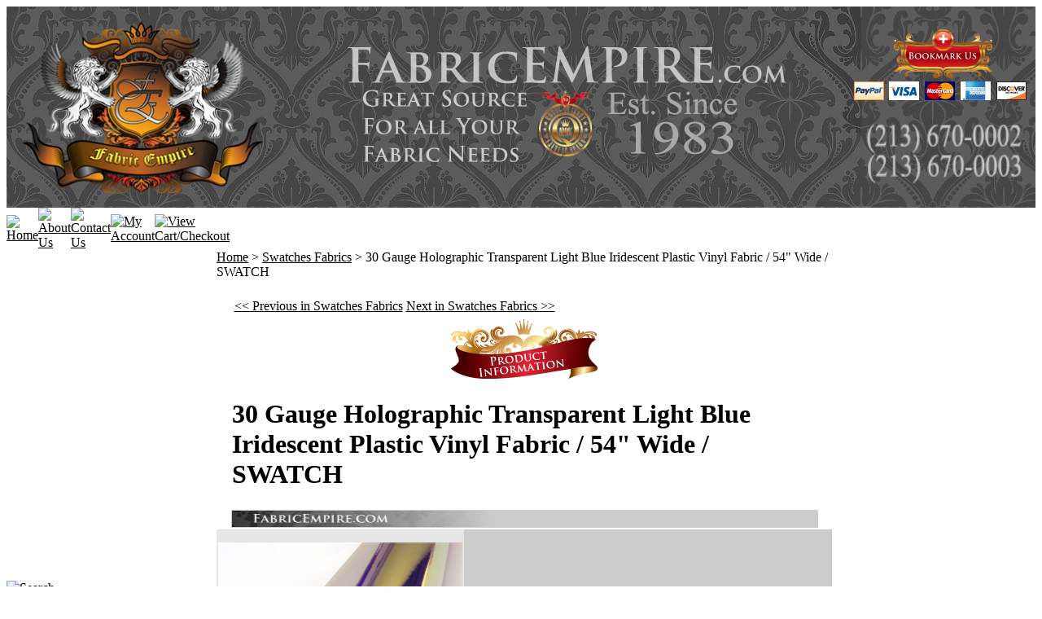

--- FILE ---
content_type: text/html; charset=utf-8
request_url: https://www.fabricempire.com/30-gauge-holographic-transparent-light-blue-iridescent-plastic-vinyl-fabric-54-wide-swatch.aspx
body_size: 22781
content:


<!DOCTYPE html PUBLIC "-//W3C//DTD XHTML 1.0 Transitional//EN" "http://www.w3.org/TR/xhtml1/DTD/xhtml1-transitional.dtd">

<html xmlns="http://www.w3.org/1999/xhtml" lang="en">
<head id="ctl00_headTag"><title>
	30 Gauge Holographic Transparent Light Blue Iridescent Plastic Vinyl Fabric / 54&quot; Wide / SWATCH
</title>
    <script type="text/javascript" src="/scripts/jquery-3.5.1.min.js" integrity='sha384-ZvpUoO/+PpLXR1lu4jmpXWu80pZlYUAfxl5NsBMWOEPSjUn/6Z/hRTt8+pR6L4N2' crossorigin='anonymous'></script>
    <script type="text/javascript" src="/scripts/jquery-ui-1.13.0.min.js" integrity='sha384-GH7wmqAxDa43XGS89eXGbziWEki6l/Smy1U+dAI7ZbxlrLsmal+hLlTMqoPIIg1V' crossorigin='anonymous'></script>
    <script type="text/javascript" src="/scripts/json2.js" integrity='sha384-rY3wIRyRmLeQV74T/sN7A3vmSdmaUvjIIzs0Z0cxcwXDHrUumbS3B3u18KlipZ2i' crossorigin='anonymous'></script>
    <script type="text/javascript" src="/scripts/jstorage.js" integrity='sha384-oC7ifurXSiCOGfj0Uy8BEQzbYTql7TzwHA8cE+mQY4skImVU0TX2RYBBKdXDs5cp' crossorigin='anonymous'></script>

    <link type="text/css" rel="stylesheet" href="/custom.css.aspx?theme=88&amp;73296" /><link rel="image_src" href="http://www.fabricempire.com/images/products/thumb/download.1.png" /><link rel="stylesheet" type="text/css" href="/scripts/jQueryUiStyles/jquery-ui.min.css" /><meta name="description" content="Holographic Transparent Tinted Vinyl Fabric is a multi purpose product, It is very flexible, durable, waterproof and can easily cut and sewn through but tough." /><meta name="keywords" content="Craft Projects, Apparel, Custom Bags, Table Protection Cover and Linen, Packaging and Shipping Supplies, Waterproofing, Covering Items, Book Covers, Electronics Covers, Furniture Covers and Various Custom Fabrication Needs, aiza831" /><meta property="og:title" content="30 Gauge Holographic Transparent Light Blue Iridescent Plastic Vinyl Fabric / 54&amp;quot; Wide / SWATCH" /><meta property="og:description" content="Order a 2&amp;quot; by 3&amp;quot; swatch with free shipping" /><meta property="og:image" content="http://www.fabricempire.com/images/products/thumb/download.1.png" /><meta property="og:site_name" content=" Fabric Empire Store - " /><meta property="og:url" content="http://www.fabricempire.com/30-gauge-holographic-transparent-light-blue-iridescent-plastic-vinyl-fabric-54-wide-swatch.aspx" /><link rel="canonical" href="https://www.fabricempire.com/30-gauge-holographic-transparent-light-blue-iridescent-plastic-vinyl-fabric-54-wide-swatch.aspx" /><link rel="stylesheet" href="/themes/default-2-1/spryassets/SpryMenuBarVertical.css" type="text/css" />
    <script type="text/javascript" src="/scripts/storefront.js" integrity='sha384-wZ3DIKW9ZSoCKqJd55/BNLEcz3mgQhgMwHCw/jwN8k3RG+Hr9bq6e6m10w1YVJqQ' crossorigin='anonymous'></script>
    <script type="text/javascript" src="/scripts/storefront.ie10.js" integrity='sha384-9qRZorpiHcWTyPYogrGSXMS7WL+BQqd4f8L1TM8QShlm70sVe2mrRGcdOVqWssZ2' crossorigin='anonymous'></script>
    <script type="text/javascript" src="/scripts/jquery.producthistory.js" integrity='sha384-mGvZy9PlgY3eQGscCu2QBJCfNYGTuq65xdGE0VNdMv45A6y3R+TxUjF5aIZ+uLx3' crossorigin='anonymous'></script>
    
    <style type="text/css" media="all">
        .product-detail #additional {float:left;margin:10px 0 0;width:100%;}
        .product-detail #additional ul.tabs {float:left;width:100%; list-style-type:none !important; margin-left: 0px !important; padding-left: 0px !important; margin-right: 0px !important; padding-right: 0px !important;}
        .product-detail #additional ul.tabs li {float:left;width:24%;font-size:12px;text-align:center;border:1px solid #ddd;background:url(/images/item-bg.gif) repeat-x left bottom;}
        .product-detail #additional ul.tabs li.tab-desc {border-left:none;}
        .product-detail #additional ul.tabs li.active {background:#fff;border-bottom:none;}
        .product-detail #additional ul.tabs li a {display:block;padding:10px;text-decoration:none;color:#666;}
        .product-detail #additional ul.tabs li.active a {font-weight:bold;color:#333;}
        #quantity-discounts {float:left;}
        .updateProgress {display: block;position: relative;background-color: #fff;filter: alpha(opacity=70);-moz-opacity: 0.7;opacity: 0.7;padding: 0px;margin: 0px;border: 0px;background-image: url("/images/indicator.gif");background-repeat: no-repeat;background-position: center center;z-index: 100000;}
    </style>
<meta http-equiv="content-type" content="text/html; charset=utf-8" /><meta http-equiv="content-language" content="en-us" /></head>

<body id="ctl00_bodyTag" class="product-page-type 30-gauge-holographic-transparent-light-blue-iridescent-plastic-vinyl-fabric-54-wide-swatch-page">

    <form name="aspnetForm" method="post" action="./30-gauge-holographic-transparent-light-blue-iridescent-plastic-vinyl-fabric-54-wide-swatch.aspx" onsubmit="javascript:return WebForm_OnSubmit();" id="aspnetForm">
<div>
<input type="hidden" name="__EVENTTARGET" id="__EVENTTARGET" value="" />
<input type="hidden" name="__EVENTARGUMENT" id="__EVENTARGUMENT" value="" />
<input type="hidden" name="__VIEWSTATE" id="__VIEWSTATE" value="iqu00QQOSCENBo6fc7NMeo2Uddh5f/qHp1QR8bBYACNI8Y5B+hPwqDHVRXksYift6mFshWx8Hh77WcqUvmCzVMKOl8yxln8Q9ri02qRZkrA54fHRr6WNOXrY+2jhcKJXxP28yA13h5BTltoW1KEmu/gGyXSTe0hVuUdexVd+NX60NKFDv8E0YFM1i/9L0lSkBT383NuBjAx2i0tWopmdA45EgvyICXRfhMTvtrnLSaj3Lbnuhlvw2zNlsicTXEaEwaveQYZTwMhlUEBK5Cgure5vLt5wuL7Za1dfln6H3byyqaYvEiU6eVjbtmYjkNoTY7IRcxiDz8ZYUm/qkfiV9bxQB+t7VvCD5wVLozxTjuSKOZ0qeadM2uUsUqvX98qwfz+auA0V7Qd+eWckBOWI8fQhXQcKC0vQBHeNde/wmTjNq4eq7cmbGP5AL+1gnB7qJDf5nC3OygL39QJoavKaxgZOI8eRoBHTsSlsLJh+qkQtXmnCwoIYVdsDGmM00ZK13dB+KP4HFT/iLTZnttBXL1XK2WzadjcMZMm+VrhSjFGkuLitocZBWD6jdpp3wngKmOdBadQdeFb5QOaJarP0lsloYsQHedvH0Wg7Mg61sMZ0kfauym4Jbi5mJ4X7U6fgfF+HdXvt+8ulranH3KRHfNq2jW3V16Lx/bd3/[base64]/CINQYtX5hClQXS/2Nzb6XAeI624ia9I+/TWD9m8zXsPZSmLELFHIgBFa7XQGe6sTPEF61vUxiBDBGr5Wox5dUpjRdb1AiyUkwyH+A9CyxKpFo7dIJSwUHWVQrwLVwPwp+NnJh2sycg2HpbIrmzgiD7wEiSnmAdrw/Y325CGPhkCpPdmauaOEj46461BHF2tAXyh4mjXiBveEqQHVOc9hxk6k4iyhskf1SmCq/26VGtR6Lyd743pezsIYJzGo0HLUmuhCFOBBtJcdTseolri6qiRko0zxQkdjh03T+yybZWjznTdZ4vL06FH4kQNJ2AiF4FnIkVdNts1WFXhkrr+lIxV2j4aY/pti1kJymf7IztsqyFkjjPr2zUGFzwmP+XiKBViuch9uM8FzWEPClw/SMC4gJvTbQZikudEBLYA6Mr/bmv6jx7MRLR8+2vhHJ2CAaaR47fD9zDlXAArA18x/7BvvI4RoHyGRvzM+oX6jpN1cvuQtQus1fsTqCWwqQcmaL99qWVAG1pK93KAlb9y1k02ArF3mYyJ/C0Vy+G62xhR7Y7Vu4utA3FzKjxeBpSGYq5oWZ7UXrtNpgruL3VXXn4jeWVrYNNSJp8wIY3nUG3Dr338Py4klYZJvpaik6V6wakmRx6hPqv7dP0QO7ZPF0LOtRldLFy1CPf8yVlJWRDBcUxoILNwF02Li8mg/Ws9LFsD0P0bw0Qo=" />
</div>

<script type="text/javascript">
//<![CDATA[
var theForm = document.forms['aspnetForm'];
if (!theForm) {
    theForm = document.aspnetForm;
}
function __doPostBack(eventTarget, eventArgument) {
    if (!theForm.onsubmit || (theForm.onsubmit() != false)) {
        theForm.__EVENTTARGET.value = eventTarget;
        theForm.__EVENTARGUMENT.value = eventArgument;
        theForm.submit();
    }
}
//]]>
</script>


<script src="/WebResource.axd?d=pynGkmcFUV13He1Qd6_TZAG0REM8qqEBAHCZinHsmTftbBz8ARFqQG4SmTbTGQGNsxByiuhhp7M8BL__qlDclA2&amp;t=638259264720000000" type="text/javascript"></script>


<script src="/ScriptResource.axd?d=nv7asgRUU0tRmHNR2D6t1HtMr9P-x2_74eSuheOvyS9sgudK_1OOBbqxeT95Oz7T4EgKT-ui-t0v-5WHdBjnvkKGXbdd-7IxxFMhrIT9raX1Q8vQJZ8sjEME6_5pfXflUbfOeoegYHjikdC7srSHlw2&amp;t=52f3558a" type="text/javascript"></script>
<script src="/ScriptResource.axd?d=NJmAwtEo3Ipnlaxl6CMhvtsjOePWILLXcWxlwCsHYz8fzRI9N5f0JccCBUsBm33EENLZXDYwZteS25FdzlV0igVEWzubi67r3jAiJ3i-Sz9kW0feR-VvdZFL844GJHYGuTW7fGD09j6SX6uvNV2Oe-XsnzpZhTrgTJSBMIzc6Ho1&amp;t=ffffffffb1d0f179" type="text/javascript"></script>
<script src="/ScriptResource.axd?d=dwY9oWetJoJoVpgL6Zq8ODn6mY9ix_887qsASlhK_vTw8AMA8PPR6IrMWs6QekhgoBeNs0izHBQ96rkU8iFXd95XYcpwleh_m016WsHkHKye3D16O_Li6Ay_wDz-uYcv1BH84cWSb30mu8pq8vUXCyqjWfvUgbpIFFJaaE3GFNA1&amp;t=ffffffffb1d0f179" type="text/javascript"></script>
<script type="text/javascript">
//<![CDATA[
function WebForm_OnSubmit() {
if (typeof(ValidatorOnSubmit) == "function" && ValidatorOnSubmit() == false) return false;
return true;
}
//]]>
</script>

<div>

	<input type="hidden" name="__VIEWSTATEGENERATOR" id="__VIEWSTATEGENERATOR" value="1314A63E" />
	<input type="hidden" name="__SCROLLPOSITIONX" id="__SCROLLPOSITIONX" value="0" />
	<input type="hidden" name="__SCROLLPOSITIONY" id="__SCROLLPOSITIONY" value="0" />
	<input type="hidden" name="__VIEWSTATEENCRYPTED" id="__VIEWSTATEENCRYPTED" value="" />
	<input type="hidden" name="__EVENTVALIDATION" id="__EVENTVALIDATION" value="muQnluJqwtuuVzSb/3NsDhkwTAfdFoVGYrVftjE2npbbtkZlX/FN2GjDpV4ovYsbT6hC9pg46tqYHW0wEBJt3af22UpVMfO0lOtzm6XEgm6cgQ6XKGNU7DnLGEYY3jjAK/bcbFxr2lqe8S3SJx79VVGutTjOpFF4kASS36ZRhibNodEtDqDQw+owV71AYRHN9xTryaV4BzhVFxFmSjQ2LoIBDYSnZH49MhxqiyVHlNz57VtBtEr/YDKO/7CfJ5QjbzZyW+4YO5e1ejdwqinx1fQH+OtvSDiHsgbYJSaC8WH/G8Khnq+DmyE2SOs9aPB1wy/g2w/+cRLe/NrIr2EZw1ORVfPRK+zdfTTgDYvQdTgEQMS1SONTR7GUZcqY0nUMSBlftcYRyVlDfBvp+CVJZP0Yq890naZf+rgo545eLsX6o9bZfRetNItmxdPcLa3o" />
</div>
        

        

        

        <div id="wrapper">
            <table id="ctl00_container" class="page-container" cellspacing="0" cellpadding="0" border="0" style="border-collapse:collapse;">
	<tr id="ctl00_header">
		<td id="ctl00_headerContent" class="page-header"><!--<script src="/js/add_bookmark.js" type="text/javascript">-->
<![CDATA[

//]]>
</script>

<table width="100%" cellspacing="0" cellpadding="0" background="images2/header1.jpg" class="page-header-content">
  
  <tbody>
    
    <tr>
      
      <td valign="middle" align="center" style="width: 19px;">&nbsp;
      </td>
      
      <td width="350" valign="middle" align="center" class="header-logo">&nbsp;
      </td>
      
      <td valign="middle" class="header-logo">
        &nbsp;
      </td>
      
      <td>
        &nbsp;
      </td>
    
    </tr>
    
    <tr>
      
      <td valign="middle" align="center" style="width: 19px;">&nbsp;
      </td>
      
      <td width="350" valign="middle" align="center" class="header-logo"><a href="/" title="Vinyl Fabric, Wholesale fabrics, discount upholstery Fabric - FabricEmpire.com">
          
          <img border="0" align="left" alt="logo" src="https://www.fabricempire.com/images/misc/fempiretsm.png" width="296" height="211" /></a>
      
      </td>
      
      <td valign="middle" class="header-logo">
        
        <p><a href="/" title="Return Home"></a></p>
        
        <p align="center"><a href="http://www.fabricempire.com/">
            
            <img border="0" src="https://www.fabricempire.com/images2/royal5.png" /></a></p>
      
      </td>
      
      <td>
        
        <table width="200" border="0" align="right">
          
          <tbody>
            
            <tr>
              
              <td colspan="6">
                
                <div align="center" id="addBookmarkContainer"><a rel="sidebar" title="FabricEmpire.com - The ultimate source for all your fabric needs." href="http://www.FabricEmpire.com">
                    
                    <img border="0" src="images2/bookmark.png" /></a></div>
                
                <script type="text/javascript">
                //<![CDATA[
                /* <![CDATA[ */ /* * Copyright 2006-2010 Dynamic Site Solutions. * Free use of this script is permitted for non-commercial 

applications, * subject to the requirement that this comment block be kept and not be * altered. The data and executable parts of the script 

may be changed * as needed. Dynamic Site Solutions makes no warranty regarding fitness * of use or correct function of the script. Terms for 

use of this script * in commercial applications may be negotiated; for this, or for other * questions, contact "license-

info@dynamicsitesolutions.com". * * Script by: Dynamic Site Solutions -- http://www.dynamicsitesolutions.com/ * Last Updated: 2010-06-04 */ 

//IE5+/Win, Firefox, Netscape 6+, Opera 7+, Safari, Google Chrome for Windows, // Konqueror 3, IE5/Mac, iCab 3 var isMSIE=/*@cc_on!@*/false; 

// http://dean.edwards.name/weblog/2007/03/sniff/ var isIEmac=false; /*@cc_on @if(@_jscript&&!(@_win32||@_win16)&& (@_jscript_version<5.5)) 

isIEmac=true; @end @*/ var undefined; function isEmpty(s){return ((s=='')||/^\s*$/.test(s));} var addBookmarkObj = { linkText:'Bookmark now', 

title:'FabricEmpire.com - The ultimate source for all your fabric needs.', URL:'http://www.FabricEmpire.com', addTextLink:function(parId){ var 

a=addBookmarkObj.makeLink(parId,1); if(a){ a.appendChild(document.createTextNode(addBookmarkObj.linkText)); return; } var 

cont=addBookmarkObj.getParent(parId); if(!cont) return; var elm=document.createElement('span'); elm.appendChild(document.createTextNode

(addBookmarkObj.findKeys())); cont.appendChild(elm); }, addImageLink:function(parId,imgPath){ if(!imgPath || isEmpty(imgPath)) return; var 

o=addBookmarkObj,a=o.makeLink(parId),img=document.createElement('img'); img.title=img.alt=o.modal?o.linkText:o.findKeys(); img.src=imgPath; 

a.appendChild(img); }, makeLink:function(parId,isText){ var cont=addBookmarkObj.getParent(parId); if(!cont) return null; var 

a=document.createElement('a'); a.href=addBookmarkObj.URL; var s=document.createElement('div').style; var isFx35plus=

((navigator.userAgent.toLowerCase().indexOf('firefox')!=-1) && (s.wordWrap!==undefined) && (s.MozTransform!==undefined)); if(window.external 

&& isMSIE && !isIEmac){ // IE4/Win generates an error when you // execute 'typeof(window.external.AddFavorite)' // In IE7 the page must be 

from a web server, not directly from a local // file system, otherwise, you will get a permission denied error. // Maxthon shows 'typeof

(window.external.AddFavorite)' as 'undefined' // even though it is defined. a.onclick=function(){ // IE/Win try { window.external.AddFavorite

(addBookmarkObj.URL,addBookmarkObj.title); } catch(ex){ var t=addBookmarkObj.findKeys(); alert('After closing this, '+t.charAt(0).toLowerCase

()+t.slice(1)); } return false; } addBookmarkObj.modal=1; } else if(window.opera || isFx35plus){ // Opera 7+, Firefox 3.5+ 

a.title=addBookmarkObj.title,a.rel='sidebar'; addBookmarkObj.modal=1; } else if(isText) { return null; } else { a.onclick=function(){ var 

t=this.firstChild.title; alert('After closing this, '+t.charAt(0).toLowerCase()+t.slice(1)); return false; } } return cont.appendChild(a); }, 

getParent:function(parId){ if(!document.getElementById || !document.createTextNode) return null; parId=((typeof(parId)=='string')&&!isEmpty

(parId)) ?parId:'addBookmarkContainer'; return document.getElementById(parId)||null; }, findKeys:function(){ // user agent sniffing is bad in 

general, but this is one of the times // when it's really necessary var ua=navigator.userAgent.toLowerCase(),isMac=(ua.indexOf('mac')!=-1), 

isWebkit=(ua.indexOf('webkit')!=-1),str=(isMac?'Command/Cmd':'CTRL'); if(window.opera && (!opera.version || (opera.version()<9))) { str+=' + 

T'; // Opera versions before 9 } else if(ua.indexOf('konqueror')!=-1) { str+=' + B'; // Konqueror } else if(window.opera || window.home || 

isWebkit || isMSIE || isMac) { // IE, Firefox, Netscape, Safari, Google Chrome, Opera 9+, iCab, IE5/Mac str+=' + D'; } return ((str)?'Press 

'+str+' to bookmark this page.':str); } } //addBookmarkObj.addTextLink(); /* ]]> */
                //]]>
                </script>
              
              </td>
            
            </tr>
            
            <tr>
              
              <td>
                
                <img width="37" height="23" border="0" alt="" src="images2/PayPal_mark_37x23.gif" />
              
              </td>
              
              <td>
                
                <img width="37" height="23" border="0" alt="" src="images2/logo_ccVisa.gif" />
              
              </td>
              
              <td>
                
                <img width="37" height="23" border="0" alt="" src="images2/logo_ccMC.gif" />
              
              </td>
              
              <td>
                
                <img width="37" height="23" border="0" alt="" src="images2/logo_ccAmex.gif" />
              
              </td>
              
              <td style="width: 5px;">
                
                <img width="37" height="23" border="0" alt="" src="images2/logo_ccDiscover.gif" />
              
              </td>
              
              <td style="width: 2px;">
                &nbsp;
              </td>
            
            </tr>
            
            <tr>
              
              <td>&nbsp; 
              
              </td>
              
              <td>&nbsp; 
              
              </td>
              
              <td>&nbsp; 
              
              </td>
              
              <td>&nbsp; 
              
              </td>
              
              <td style="width: 5px;">&nbsp; 
              
              </td>
              
              <td style="width: 2px;">&nbsp;
              </td>
            
            </tr>
            
            <tr>
              
              <td colspan="6">
                
                <div align="center"><a href="http://www.fabricempire.com/">
                    
                    <img border="0" src="https://www.fabricempire.com/images2/NEW NUMBER.png" width="220" height="77" /></a></div>
              
              </td>
            
            </tr>
          
          </tbody>
        
        </table>
      
      </td>
    
    </tr>
    
    <tr>
      
      <td valign="middle" align="center" style="width: 19px;">&nbsp;
      </td>
      
      <td width="350" valign="middle" align="center" class="header-logo"><br />
        
      
      </td>
      
      <td valign="middle" class="header-logo">
        &nbsp;
      </td>
      
      <td>
        &nbsp;
      </td>
    
    </tr>
  
  </tbody>

</table>

<table cellspacing="0" cellpadding="0" class="topnav">
  
  <tbody>
    
    <tr>
      
      <td style="width: 1%;"><a href="/" title="Return Home">
          
          <img src="/themes/default-2-1-1/images/buttons/top_nav_btn_home.gif" alt="Home" /></a>
      
      </td>
      
      <td style="width: 1%;"><a href="/about-us.aspx" title="About Us">
          
          <img src="/themes/default-2-1-1/images/buttons/top_nav_btn_about.gif" alt="About Us" /></a>
      
      </td>
      
      <td style="width: 1%;"><a href="/contact-us.aspx" title="Contact Us">
          
          <img src="/themes/default-2-1-1/images/buttons/top_nav_btn_contact.gif" alt="Contact Us" /></a>
      
      </td>
      
      <td style="width: 1%;"><a href="/account.aspx" title="My Account">
          
          <img src="/themes/default-2-1-1/images/buttons/top_nav_btn_account.gif" alt="My Account" /></a>
      
      </td>
      
      <td style="width: 1%;"><a href="/cart.aspx" title="View Cart and Checkout">
          
          <img src="/themes/default-2-1-1/images/buttons/top_nav_btn_cart.gif" alt="View Cart/Checkout" /></a>
      
      </td>
      
      <td style="width: 96%; text-align: right;">&nbsp; 
      
      </td>
    
    </tr>
  
  </tbody>

</table>
</td>
	</tr><tr id="ctl00_body" class="page-body">
		<td id="ctl00_bodyContent" class="page-body-content">
                        <div role="main">
                            <table id="ctl00_columns" class="page-body-columns" cellspacing="0" cellpadding="0" border="0" style="border-collapse:collapse;">
			<tr>
				<td id="ctl00_leftColumn" class="page-column-left"><table border="0" cellpadding="0" cellspacing="0" class="module search-module" style="width:100%;">
					<tr>
						<td class="module-header"><img src="/themes/default-2-1/images/layout/mod_head_search_lt.gif" alt="Search" style="border-width:0px;" /></td>
					</tr><tr>
						<td class="module-body">
	<table border="0" cellpadding="0" cellspacing="0" class="mod-body " style="width:100%;">
							<tr>
								<td class="mod-body-tl"></td><td class="mod-body-tp"></td><td class="mod-body-tr"></td>
							</tr><tr>
								<td class="mod-body-lt"></td><td class="mod-body-body">
		<div id="ctl00_ctl03_pnlSearch" onkeypress="javascript:return WebForm_FireDefaultButton(event, &#39;ctl00_ctl03_imbGo&#39;)">
									
			<table cellpadding="0" cellspacing="0" style="margin: 0; padding: 0; border: none; border-collapse: collapse;">
				<tr>
					<td style="padding-right: 7px; width: 100%">
						<input name="ctl00$ctl03$txtSearch" type="text" maxlength="100" id="ctl00_ctl03_txtSearch" class="textbox search-module-text" style="width:100%;" />
					</td>
					<td style="text-align: right;">
						<input type="image" name="ctl00$ctl03$imbGo" id="ctl00_ctl03_imbGo" src="/themes/default-2-1/images/buttons/mod_btn_go.gif" alt="Go" style="border-width:0px;" />
					</td>
				</tr>
			</table>
		
								</div>
		
	</td><td class="mod-body-rt"></td>
							</tr><tr>
								<td class="mod-body-bl"></td><td class="mod-body-bt"></td><td class="mod-body-br"></td>
							</tr>
						</table>
</td>
					</tr>
				</table>


<script src="/scripts/CategoryTree.js"></script>

<table border="0" cellpadding="0" cellspacing="0" class="module category-module" style="width:100%;">
					<tr>
						<td class="module-header"><img src="/themes/default-2-1/images/layout/mod_head_category_lt.gif" alt="Browse Categories" style="border-width:0px;" /></td>
					</tr><tr>
						<td class="module-body">
  <ul class="module-list cat-nav">
    <li data-catId="cat-563" data-catImg-path=""><a href="/new-arrivals.aspx">NEW ARRIVALS</a></li><li data-catId="cat-19" data-catImg-path=""><a href="/swatches-fabric.aspx">Swatches Fabrics</a></li><li data-catId="cat-1656" data-catImg-path=""><a href="/automotive-fabrics.aspx">Automotive Fabrics</a></li><li data-catId="cat-1899" data-catImg-path="/images/categories/IMG_0603.JPG"><a href="/boucle-fabrics.aspx">Boucle Fabrics</a></li><li data-catId="cat-127" data-catImg-path=""><a href="/burlap-fabrics.aspx">Burlap Fabrics</a></li><li data-catId="cat-1930" data-catImg-path=""><a href="/corduroy-2.aspx">Corduroy Fabrics</a></li><li data-catId="cat-573" data-catImg-path=""><a href="/canvas-fabrics.aspx">Canvas Fabrics</a></li><li data-catId="cat-128" data-catImg-path=""><a href="/chenille-fabric.aspx">Chenille Fabrics</a></li><li data-catId="cat-79" data-catImg-path=""><a href="/cotton-fabric.aspx">Cotton Fabrics</a></li><li data-catId="cat-460" data-catImg-path=""><a href="/denim-blue-jeans-fabric.aspx">Denim Blue Jeans Fabric </a></li><li data-catId="cat-31" data-catImg-path=""><a href="/faux-fur-fabric.aspx">Faux Fur Long Pile Fabrics</a></li><li data-catId="cat-110" data-catImg-path=""><a href="/faux-fur-short-fabric.aspx">Faux Fur Short Pile Fabrics</a></li><li data-catId="cat-15" data-catImg-path=""><a href="/felt-fabric.aspx">Felt Fabrics</a></li><li data-catId="cat-73" data-catImg-path=""><a href="/fleece-fabric.aspx">Fleece Fabrics</a></li><li data-catId="cat-736" data-catImg-path=""><a href="/gauze-solid-fabrics.aspx">Gauze Fabrics</a></li><li data-catId="cat-685" data-catImg-path=""><a href="/guipure-fabrics.aspx">Guipure Fabrics</a></li><li data-catId="cat-9" data-catImg-path=""><a href="/indoor-outdoor-fabric.aspx">Indoor/Outdoor Waterproof Fabrics</a></li><li data-catId="cat-635" data-catImg-path="/images/categories/Lace Vortex CATEGORY.jpg"><a href="/lace-fabrics.aspx">Lace Fabrics</a></li><li data-catId="cat-1256" data-catImg-path=""><a href="/lame-fabrics.aspx">Lame Fabrics</a></li><li data-catId="cat-503" data-catImg-path="/images/categories/Z LINEN CATEGORY.jpg"><a href="/linen-fabrics.aspx">Linen Fabrics</a></li><li data-catId="cat-589" data-catImg-path=""><a href="/mesh-fabrics.aspx">Mesh Fabrics</a></li><li data-catId="cat-28" data-catImg-path=""><a href="/minky-fabric.aspx">Minky Fabrics</a></li><li data-catId="cat-322" data-catImg-path="/images/categories/MONGOLIAN LEATHER.jpg"><a href="/mongolian-leather-fur-fabric.aspx">Mongolian Sheep Wool Pelt Leather Fur Fabrics</a></li><li data-catId="cat-1335" data-catImg-path=""><a href="/muslin-fabrics.aspx">Muslin Fabrics</a></li><li data-catId="cat-662" data-catImg-path=""><a href="/organza-fabrics.aspx">Organza Fabrics</a></li><li data-catId="cat-567" data-catImg-path=""><a href="/polyester-fabrics.aspx">Polyester Fabrics</a></li><li data-catId="cat-1750" data-catImg-path=""><a href="/quilted-material.aspx">Quilted Material</a></li><li data-catId="cat-1739" data-catImg-path="/images/categories/category-test-1.jpg"><a href="/reflective.aspx">Reflective Fabrics</a></li><li data-catId="cat-151" data-catImg-path="/images/categories/Satin Fabric-Profile Pix.jpg"><a href="/satin-fabric.aspx">Satin Fabrics</a></li><li data-catId="cat-335" data-catImg-path=""><a href="/sequin-fabric.aspx">Sequin Fabrics</a></li><li data-catId="cat-1639" data-catImg-path=""><a href="/sherpa-fabric.aspx">Sherpa Fabrics</a></li><li data-catId="cat-467" data-catImg-path=""><a href="/spandex-fabrics.aspx">Spandex Fabrics</a></li><li data-catId="cat-17" data-catImg-path=""><a href="/suede-fabric.aspx">Suede Fabrics</a></li><li data-catId="cat-348" data-catImg-path=""><a href="/taffeta-fabric.aspx">Taffeta Fabrics</a></li><li data-catId="cat-21" data-catImg-path="/images/categories/foam category.jpg"><a href="/upholstery-foam-fabric.aspx">Foam</a></li><li data-catId="cat-1645" data-catImg-path="/images/categories/PROSTICK95.jpg"><a href="/--accessories.aspx">Upholstery Accessories</a></li><li data-catId="cat-13" data-catImg-path=""><a href="/velvet-fabric-2.aspx">Velvet Fabrics</a></li><li data-catId="cat-327" data-catImg-path="/images/categories/VELVET SUEDE COW PRINT.JPG"><a href="/velvet-suede-fabric-3.aspx">Velvet Suede Fabrics</a></li><li data-catId="cat-3" data-catImg-path="/images/categories/Splash_category.jpg"><a href="/vinyl-fabric.aspx">Vinyl Fabrics</a></li><li data-catId="cat-1780" data-catImg-path="/images/categories/BOFS_cat.png"><a href="/blow-out-fabrics-2.aspx">BLOW OUT Fabrics</a></li>	  
  </ul>  
</td>
					</tr>
				</table>
<table border="0" cellpadding="0" cellspacing="0" class="module login-module" style="width:100%;">
					<tr>
						<td class="module-header"><img src="/themes/default-2-1/images/layout/mod_head_login_lt.gif" alt="Account Login" style="border-width:0px;" /></td>
					</tr><tr>
						<td class="module-body">

  <table border="0" cellpadding="0" cellspacing="0" class="mod-body " style="width:100%;">
							<tr>
								<td class="mod-body-tl"></td><td class="mod-body-tp"></td><td class="mod-body-tr"></td>
							</tr><tr>
								<td class="mod-body-lt"></td><td class="mod-body-body">
					 
	
		  <div id="ctl00_ctl05_lvDisplay_pnlLogin" onkeypress="javascript:return WebForm_FireDefaultButton(event, &#39;ctl00_ctl05_lvDisplay_imbGo&#39;)">
									
		    <table cellpadding="0" cellspacing="0" style="table-layout:fixed; width:100%">
		      <tr>
						<td>
							<label for="ctl00_ctl05_lvDisplay_txtUsername" id="ctl00_ctl05_lvDisplay_lblUsername" class="label">Email Address:</label>
							<input name="ctl00$ctl05$lvDisplay$txtUsername" type="text" maxlength="255" id="ctl00_ctl05_lvDisplay_txtUsername" class="textbox login-module-user" />
						</td>
		      </tr>
		      <tr>
						<td>
							<label for="ctl00_ctl05_lvDisplay_txtPassword" id="ctl00_ctl05_lvDisplay_lblPassword" class="label">Password:</label>
				
							
									<input name="ctl00$ctl05$lvDisplay$txtPassword" type="password" maxlength="50" id="ctl00_ctl05_lvDisplay_txtPassword" class="textbox login-module-pass" autocomplete="off" />
									<div><input id="ctl00_ctl05_lvDisplay_chkRemember" type="checkbox" name="ctl00$ctl05$lvDisplay$chkRemember" /><label for="ctl00_ctl05_lvDisplay_chkRemember">Remember Me</label></div>
								
						</td>
		      </tr>
		    </table>
				<div style="margin: 10px 0;">
					
				</div>
				
				<div style="text-align:right;margin-top:7px;">
					<input type="image" name="ctl00$ctl05$lvDisplay$imbGo" id="ctl00_ctl05_lvDisplay_imbGo" src="/themes/default-2-1/images/buttons/mod_btn_signin.gif" alt="login" style="border-width:0px;" /><br />
					<a id="ctl00_ctl05_lvDisplay_hypCreate" href="register.aspx">Create an account</a><br />
					<a id="ctl00_ctl05_lvDisplay_hypForgot" href="send-password.aspx">Forgot Password?</a>
				</div>
		  
								</div>
		
  		  
  </td><td class="mod-body-rt"></td>
							</tr><tr>
								<td class="mod-body-bl"></td><td class="mod-body-bt"></td><td class="mod-body-br"></td>
							</tr>
						</table> 

</td>
					</tr>
				</table>
<script type="text/javascript">
var __lc = {};
__lc.license = 1101349;

(function() {
  var lc = document.createElement('script'); lc.type = 'text/javascript'; lc.async = true;
  lc.src = ('https:' == document.location.protocol ? 'https://' : 'http://') + 'cdn.livechatinc.com/tracking.js';
  var s = document.getElementsByTagName('script')[0]; s.parentNode.insertBefore(lc, s);
})();
</script>
</td><td id="ctl00_centerColumn" class="page-column-center"><div id="ctl00_breadcrumb" class="breadcrumb">
					
                                            <span id="ctl00_breadcrumbContent"><span><a href="/">Home</a></span><span>&#160;&gt;&#160;</span><span><a href="/swatches-fabric.aspx">Swatches Fabrics</a></span><span>&#160;&gt;&#160;</span><span>30 Gauge Holographic Transparent Light Blue Iridescent Plastic Vinyl Fabric / 54&quot; Wide / SWATCH</span></span>
                                        
				</div>
    <input name="ctl00$pageContent$productDetailsID" type="hidden" id="ctl00_pageContent_productDetailsID" class="productDetailsID" value="32032" />
    
    <div id="ctl00_pageContent_productAjaxPanel">
					
        <script type="text/javascript">
//<![CDATA[
Sys.WebForms.PageRequestManager._initialize('ctl00$pageContent$scriptManager', 'aspnetForm', ['tctl00$pageContent$productDetailUpdatePanel',''], [], ['ctl00$pageContent$addToCart','','ctl00$pageContent$ctl90$productList$ctl00$imbAdd',''], 90, 'ctl00');
					//]]>
</script>

        <div id="ctl00_pageContent_productDetailUpdatePanel">
						
                <div id="product-detail-div" class="product-detail" itemscope itemtype="http://schema.org/Product">
                    <style type="text/css">
<!--
.style1 {
	color: #FFFFFF;
	font-weight: bold;
}
-->
</style>

<br>



<table width="96%" border="0" align="center">
  <tr bordercolor="#333333" class="prod-detail">
    <td>        <table border="0" class="prod-detail-next-prev">
          <tr>
            <td class="prod-detail-prev"><a href="/30-gauge-holographic-transparent-light-blue-iridescent-plastic-vinyl-fabric-54-wide-swatch.aspx?previous"><< Previous in
              Swatches Fabrics
            </a></td>
            <td class="prod-detail-next"><a href="/30-gauge-holographic-transparent-light-blue-iridescent-plastic-vinyl-fabric-54-wide-swatch.aspx?next">Next in
              Swatches Fabrics
              >></a></td>
          </tr>
        </table>
    </td>
  </tr>
 
  <tr bordercolor="#333333" class="prod-detail">
    <td align="center"><img src="images2/prodinfo.png" width="180" height="73" border="0"></td>
  </tr>
  <tr bordercolor="#333333" class="prod-detail">
    <td><h1>
      30 Gauge Holographic Transparent Light Blue Iridescent Plastic Vinyl Fabric / 54&quot; Wide / SWATCH
    </h1></td>
  </tr>
  <tr class="prod-detail">
    <td height="20" bordercolor="#333333" bgcolor="cccccc"><img src="images2/prod2.jpg" width="350" height="20"></td>
  </tr>
</table>
<table width="96%" border="0" align="center" cellpadding="0" cellspacing="0" bordercolor="#333333" bgcolor="e6e6e6" class="prod-detail">
  
  <tr>
    <td align='center' width="250" class="prod-detail-lt"><p></p>
          <link rel="stylesheet" type="text/css" href="/prettyPhoto/css/prettyPhoto.css" />
    <div align="center">
      <script type="text/javascript" src="http://ajax.googleapis.com/ajax/libs/jquery/1.3.1/jquery.min.js"></script>
      <script type="text/javascript" src="/prettyPhoto/js/jquery.prettyPhoto.js"></script>
      
      <!--[if IE 6]>
      <script type="text/javascript" src="/prettyPhoto/js/DD_belatedPNG_0.0.7a-min.js"></script>
      <script type="text/javascript">
        DD_belatedPNG.fix('.pp_left,.pp_right,a.pp_close,a.pp_arrow_next,a.pp_arrow_previous,.pp_conten
t,.pp_middle');     
      </script>
    <![endif]-->
      
      <script type="text/javascript">
      $(document).ready(function() {
        var data = {gallery : [{thumbnail : '/images/products/thumb/download.1.png', display : '/images/products/display/download.1.png', detailed : '/images/products/detail/download.1.png', alt : '', title : '' }],active : {thumbnail : '/images/products/thumb/download.1.png', display : '/images/products/display/download.1.png', detailed : '/images/products/detail/download.1.png', alt : '', title : '' }};
        var rel = (data.gallery.length > 1) ? 'prettyPhoto[products]' : 'prettyPhoto'; 
        var displayHolder = $("#gallery-main");
        var galleryHolder = $("#gallery-other");

        writeImage(displayHolder, data.active, data.active.display, rel);

        for (i = 1; i < data.gallery.length; i++) {
          writeImage(galleryHolder, data.gallery[i], data.gallery[i].thumbnail, rel, 50);
        }

        $("a[rel^='prettyPhoto']").prettyPhoto();
      });

      function writeImage(galleryHolder, image, displayImage, rel, resize) {
        var html = '';
        style = (resize) ? "width:" + resize + "px" : "";

        html += '<a href="' + image.detailed + '" rel="' + rel + '" title="' + image.title + '" style="margin:2px">';
        html += '<img src="' + displayImage + '" alt="' + image.alt + '" title="Click to enlarge" style="' + style + '" />'
        html += '</a>';

        galleryHolder.append(html);
      }
    </script>
    </div>
    <div id="gallery-main" style="margin-bottom:5px"></div>
    <div id="gallery-other" style="text-align:center"></div>
      </td>
    <td bgcolor="cccccc" class="prod-detail-rt">
            <div class="prod-detail-price">
                  <div class="prod-detail-msrp"><span class="prod-detail-msrp-label">MSRP:</span> <span class="prod-detail-msrp-value">$2.50</span></div>
                          <div class="prod-detail-cost"><span class="prod-detail-cost-label">Price:</span> <span class="prod-detail-cost-value">$2.00</span></div>
                    	      </div>
                	<div class="prod-detail-part"><span class="prod-detail-part-label">Item Number:</span> <span class="prod-detail-part-value">SWATCH-fe-holo-trans-ltblue-30</span></div>
                                            
                  
      <div class="prod-detail-purchase" onkeypress="javascript:return WebForm_FireDefaultButton(event, &#39;ctl00_pageContent_addToCart&#39;)">
							<label for="ctl00_pageContent_txtQuantity" class="label">Quantity:</label><input name="ctl00$pageContent$txtQuantity" type="text" value="1" maxlength="10" size="3" id="ctl00_pageContent_txtQuantity" class="textbox-center" /><span id="ctl00_pageContent_ctl61" style="color:Red;display:none;"><br />* Whole number only</span><input type="image" name="ctl00$pageContent$addToCart" id="ctl00_pageContent_addToCart" class="prod-detail-add" buttonProperty="addToCart" src="/themes/default-2-1/images/buttons/cart_btn_add.gif" alt="add to cart" onclick="javascript:WebForm_DoPostBackWithOptions(new WebForm_PostBackOptions(&quot;ctl00$pageContent$addToCart&quot;, &quot;&quot;, true, &quot;&quot;, &quot;&quot;, false, false))" style="border-width:0px;" />
						</div>                	<div class="prod-detail-email-friend">
          <a onClick="Window.open('/email-a-friend.aspx?product=32032','email-a-friend',550,400,1,0);return false;" href="/email-a-friend.aspx?product=32032" target="_blank"><img src="http://fabricempire.com/themes/default-2-1/images/buttons/email.png" border="0"></a>    	</div>
          
        <div><a name="reviews"></a>

<h3 style="margin-top:20px">Product Reviews</h3>

<div class="prod-detail-rating-add">
  <table cellpadding="0" cellspacing="3" width="100%">
    <tr>
      <td>
		
			Rate This Product: <table cellpadding="0" cellspacing="0" class="rating-container"><tr><td><input type="image" name="ctl00$pageContent$ctl80$add-rate-1" id="ctl00_pageContent_ctl80_add-rate-1" title="Rate this: 1" tabindex="0" onmouseover="MC.swapRatingImage(this.id,1,&#39;themes/default-2-1&#39;)" onmouseout="MC.swapRatingImage(this.id,0,&#39;themes/default-2-1&#39;)" onfocus="MC.swapRatingImage(this.id,1,&#39;themes/default-2-1&#39;)" onblur="MC.swapRatingImage(this.id,0,&#39;themes/default-2-1&#39;)" src="/themes/default-2-1/images/layout/rating-none.gif" alt="Rate this: 1" style="border-width:0px;" /></td><td><input type="image" name="ctl00$pageContent$ctl80$add-rate-2" id="ctl00_pageContent_ctl80_add-rate-2" title="Rate this: 2" tabindex="0" onmouseover="MC.swapRatingImage(this.id,2,&#39;themes/default-2-1&#39;)" onmouseout="MC.swapRatingImage(this.id,0,&#39;themes/default-2-1&#39;)" onfocus="MC.swapRatingImage(this.id,2,&#39;themes/default-2-1&#39;)" onblur="MC.swapRatingImage(this.id,0,&#39;themes/default-2-1&#39;)" src="/themes/default-2-1/images/layout/rating-none.gif" alt="Rate this: 2" style="border-width:0px;" /></td><td><input type="image" name="ctl00$pageContent$ctl80$add-rate-3" id="ctl00_pageContent_ctl80_add-rate-3" title="Rate this: 3" tabindex="0" onmouseover="MC.swapRatingImage(this.id,3,&#39;themes/default-2-1&#39;)" onmouseout="MC.swapRatingImage(this.id,0,&#39;themes/default-2-1&#39;)" onfocus="MC.swapRatingImage(this.id,3,&#39;themes/default-2-1&#39;)" onblur="MC.swapRatingImage(this.id,0,&#39;themes/default-2-1&#39;)" src="/themes/default-2-1/images/layout/rating-none.gif" alt="Rate this: 3" style="border-width:0px;" /></td><td><input type="image" name="ctl00$pageContent$ctl80$add-rate-4" id="ctl00_pageContent_ctl80_add-rate-4" title="Rate this: 4" tabindex="0" onmouseover="MC.swapRatingImage(this.id,4,&#39;themes/default-2-1&#39;)" onmouseout="MC.swapRatingImage(this.id,0,&#39;themes/default-2-1&#39;)" onfocus="MC.swapRatingImage(this.id,4,&#39;themes/default-2-1&#39;)" onblur="MC.swapRatingImage(this.id,0,&#39;themes/default-2-1&#39;)" src="/themes/default-2-1/images/layout/rating-none.gif" alt="Rate this: 4" style="border-width:0px;" /></td><td><input type="image" name="ctl00$pageContent$ctl80$add-rate-5" id="ctl00_pageContent_ctl80_add-rate-5" title="Rate this: 5" tabindex="0" onmouseover="MC.swapRatingImage(this.id,5,&#39;themes/default-2-1&#39;)" onmouseout="MC.swapRatingImage(this.id,0,&#39;themes/default-2-1&#39;)" onfocus="MC.swapRatingImage(this.id,5,&#39;themes/default-2-1&#39;)" onblur="MC.swapRatingImage(this.id,0,&#39;themes/default-2-1&#39;)" src="/themes/default-2-1/images/layout/rating-none.gif" alt="Rate this: 5" style="border-width:0px;" /></td></tr></table> or <a id="ctl00_pageContent_ctl80_hlCreateReview" href="product-reviews-add.aspx?product=32032">Create a Review</a>
		  
	  </td>
      <td style="text-align:right"></td>
    </tr>
  </table>  
</div>

<div class="prod-detail-rating-stat">
  <table cellpadding="0" cellspacing="3" width="100%">
    <tr>
	  <td><strong>(0 Ratings, 0 Reviews)</strong></td>
	  <td style="text-align:right">
		
	  </td>
	</tr>
  </table>
</div>

<div>

						</div>
</div><div><p><!-- AddToAny BEGIN -->
<a class="a2a_dd" href="http://www.addtoany.com/share_save"><img src="http://static.addtoany.com/buttons/share_save_171_16.png" width="171" height="16" border="0" alt="Share"/></a>
<script type="text/javascript" src="http://static.addtoany.com/menu/page.js"></script>
<!-- AddToAny END --></p></div>
          </td>
  </tr>
    <tr>
    <td colspan="2" class="prod-detail-bt"><table width="100%" border="0">
  <tr>
    <td><div align="center">
      <style type="text/css">
<!--
.style1 {
	color: #FFFFFF;
	font-weight: bold;
}
-->
      </style>
      <img src="images2/desc.png" width="180" height="73"></div></td>
  </tr>
  <tr>
    <td bgcolor="cccccc"><img src="images2/prod2.jpg" width="350" height="20"></td>
  </tr>
  <tr>
    <td bordercolor="#000000" bgcolor="EFEFEF"><div class="prod-detail-desc"><center><head><meta http-equiv="Content-Language" content="en-us" /><meta http-equiv="Content-Type" content="text/html; charset=utf-8" /><title>Untitled 1</title><style type="text/css">.style1 { border-color: #FFFFFF;  border-collapse: collapse;}a { color: #000000;}a:visited { color: #000000;}a:active { color: #000000;}a:hover { color: #000000;}.style9 { background-image: url('https://www.fabricempire.com/images/misc/swatch.jpg'); text-align: center;}.style11 { color: #000000; font-family: "Arial Black";}.style12 { font-family: Arial;}.style13 { color: #000000; font-family: Arial;}.style14 { font-size: medium;}.style15 { font-family: Arial; font-size: medium;}.style16 { font-size: small;}.style17 { font-family: "Arial Black";}.style18 { color: rgb(128, 0, 0);}.style19 { color: #000000;}.style20 { color: #800000; font-family: Arialblack;}.style21 { color: rgb(128, 0, 0); font-family: Arial;}</style></head><body><table style="width: 750px" class="style1"> <tr>  <td style="height: 143px" class="style9"><br />  <br />  <br />  <br />  <br />  <br />  <br />  <br>  <span class="style15">  <br />  </span><em><span class="style13"><span class="style14"><strong>Swatches<br>  <br>  <span class="style12" style="-webkit-border-horizontal-spacing: 2px; -webkit-border-vertical-spacing: 2px;">  <span class="style19">  <span style="border-collapse: separate; color: rgb(0, 0, 0); font-style: normal; font-variant: normal; font-weight: normal; letter-spacing: normal; line-height: normal; orphans: 2; text-align: -webkit-auto; text-indent: 0px; text-transform: none; white-space: normal; widows: 2; word-spacing: 0px; -webkit-border-horizontal-spacing: 0px; -webkit-border-vertical-spacing: 0px; -webkit-text-decorations-in-effect: none; -webkit-text-size-adjust: auto; -webkit-text-stroke-width: 0px;">  Our </span>  <span style="border-collapse: separate; color: rgb(0, 0, 0); font-style: normal; font-variant: normal; letter-spacing: normal; line-height: normal; orphans: 2; text-align: -webkit-auto; text-indent: 0px; text-transform: none; white-space: normal; widows: 2; word-spacing: 0px; -webkit-border-horizontal-spacing: 0px; -webkit-border-vertical-spacing: 0px; -webkit-text-decorations-in-effect: none; -webkit-text-size-adjust: auto; -webkit-text-stroke-width: 0px;">  2&quot; x 3&quot; inch</span><span style="border-collapse: separate; color: rgb(0, 0, 0); font-style: normal; font-variant: normal; font-weight: normal; letter-spacing: normal; line-height: normal; orphans: 2; text-align: -webkit-auto; text-indent: 0px; text-transform: none; white-space: normal; widows: 2; word-spacing: 0px; -webkit-border-horizontal-spacing: 0px; -webkit-border-vertical-spacing: 0px; -webkit-text-decorations-in-effect: none; -webkit-text-size-adjust: auto; -webkit-text-stroke-width: 0px;">   sample cost $1 and comes with free shipping.</span></span><span class="style11"><span class="style14" style="border-collapse: separate; color: rgb(0, 0, 0); font-family: 'Times New Roman'; font-style: normal; font-variant: normal; font-weight: normal; letter-spacing: normal; line-height: normal; orphans: 2; text-align: -webkit-auto; text-indent: 0px; text-transform: none; white-space: normal; widows: 2; word-spacing: 0px; -webkit-border-horizontal-spacing: 0px; -webkit-border-vertical-spacing: 0px; -webkit-text-decorations-in-effect: none; -webkit-text-size-adjust: auto; -webkit-text-stroke-width: 0px;"><br>  <br>  </span>  </span></span>  </strong>  <span class="style12" style="-webkit-border-horizontal-spacing: 2px; -webkit-border-vertical-spacing: 2px;"><span class="style11">  <span style="border-collapse: separate; color: rgb(0, 0, 0); font-style: normal; font-variant: normal; letter-spacing: normal; line-height: normal; orphans: 2; text-align: -webkit-auto; text-indent: 0px; text-transform: none; white-space: normal; widows: 2; word-spacing: 0px; -webkit-border-horizontal-spacing: 0px; -webkit-border-vertical-spacing: 0px; -webkit-text-decorations-in-effect: none; -webkit-text-size-adjust: auto; -webkit-text-stroke-width: 0px;">  Just put the number of Sample Swatches you need of this fabric  </span>  </span></span>  <span style="border-collapse: separate; font-style: normal; font-variant: normal; letter-spacing: normal; line-height: normal; orphans: 2; text-align: -webkit-auto; text-indent: 0px; text-transform: none; white-space: normal; widows: 2; word-spacing: 0px; -webkit-border-horizontal-spacing: 0px; -webkit-border-vertical-spacing: 0px; -webkit-text-decorations-in-effect: none; -webkit-text-size-adjust: auto; -webkit-text-stroke-width: 0px;">  <span class="style17">  <span class="style21">(item on top)</span></span></span><span class="style13"><span style="border-collapse: separate; color: rgb(0, 0, 0); font-style: normal; font-variant: normal; letter-spacing: normal; line-height: normal; orphans: 2; text-align: -webkit-auto; text-indent: 0px; text-transform: none; white-space: normal; widows: 2; word-spacing: 0px; -webkit-border-horizontal-spacing: 0px; -webkit-border-vertical-spacing: 0px; -webkit-text-decorations-in-effect: none; -webkit-text-size-adjust: auto; -webkit-text-stroke-width: 0px;"><span class="style11">  on the  </span>  </span>  </span></span>  </span>  <span class="style13">  <span class="style12" style="-webkit-border-horizontal-spacing: 2px; -webkit-border-vertical-spacing: 2px;">  <span class="style14" style="border-collapse: separate; font-style: normal; font-variant: normal; letter-spacing: normal; line-height: normal; orphans: 2; text-align: -webkit-auto; text-indent: 0px; text-transform: none; white-space: normal; widows: 2; word-spacing: 0px; -webkit-border-horizontal-spacing: 0px; -webkit-border-vertical-spacing: 0px; -webkit-text-decorations-in-effect: none; -webkit-text-size-adjust: auto; -webkit-text-stroke-width: 0px;">  <span class="style17"><span class="style18">quantity box</span></span></span><span class="style14" style="border-collapse: separate; color: rgb(0, 0, 0); font-style: normal; font-variant: normal; letter-spacing: normal; line-height: normal; orphans: 2; text-align: -webkit-auto; text-indent: 0px; text-transform: none; white-space: normal; widows: 2; word-spacing: 0px; -webkit-border-horizontal-spacing: 0px; -webkit-border-vertical-spacing: 0px; -webkit-text-decorations-in-effect: none; -webkit-text-size-adjust: auto; -webkit-text-stroke-width: 0px;"><span class="style11">   and click &quot;</span></span></span></span><span class="style12" style="-webkit-border-horizontal-spacing: 2px; -webkit-border-vertical-spacing: 2px;"><span class="style17"><span class="style14" style="border-collapse: separate; font-style: normal; font-variant: normal; letter-spacing: normal; line-height: normal; orphans: 2; text-align: -webkit-auto; text-indent: 0px; text-transform: none; white-space: normal; widows: 2; word-spacing: 0px; -webkit-border-horizontal-spacing: 0px; -webkit-border-vertical-spacing: 0px; -webkit-text-decorations-in-effect: none; -webkit-text-size-adjust: auto; -webkit-text-stroke-width: 0px;"><span class="style20">Add   to Cart</span></span></span><span class="style13"><span class="style11"><span class="style14" style="border-collapse: separate; color: rgb(0, 0, 0); font-style: normal; font-variant: normal; letter-spacing: normal; line-height: normal; orphans: 2; text-align: -webkit-auto; text-indent: 0px; text-transform: none; white-space: normal; widows: 2; word-spacing: 0px; -webkit-border-horizontal-spacing: 0px; -webkit-border-vertical-spacing: 0px; -webkit-text-decorations-in-effect: none; -webkit-text-size-adjust: auto; -webkit-text-stroke-width: 0px;">&quot;   to be added to your purchase.</span></span></span></span><span class="style13"><strong><span class="style14"><br>  <br>  </span>  </strong></span><strong><span class="style11">  <span class="style12" style="-webkit-border-horizontal-spacing: 2px; -webkit-border-vertical-spacing: 2px;">  <span class="style15" style="border-collapse: separate; color: rgb(0, 0, 0); font-style: normal; font-variant: normal; font-weight: normal; letter-spacing: normal; line-height: normal; orphans: 2; text-align: -webkit-auto; text-indent: 0px; text-transform: none; white-space: normal; widows: 2; word-spacing: 0px; -webkit-border-horizontal-spacing: 0px; -webkit-border-vertical-spacing: 0px; -webkit-text-decorations-in-effect: none; -webkit-text-size-adjust: auto; -webkit-text-stroke-width: 0px;">  We make a lot of effort to match the exact colors of the fabric, but due   to the big difference among color monitors, the colors that you see on your   screen may not be exactly the same as the fabric. We understand that precise color   match is important to you, please request a sample before ordering. We   will guarantee your satisfaction with the color only if samples are   received prior to ordering. We cannot offer refunds and/or exchanges for   any color related issues unless samples were received before ordering.   <br>  <br>  We are always excited to send samples to serious buyers</span><span class="style16" style="border-collapse: separate; color: rgb(0, 0, 0); font-style: normal; font-variant: normal; font-weight: normal; letter-spacing: normal; line-height: normal; orphans: 2; text-align: -webkit-auto; text-indent: 0px; text-transform: none; white-space: normal; widows: 2; word-spacing: 0px; -webkit-border-horizontal-spacing: 0px; -webkit-border-vertical-spacing: 0px; -webkit-text-decorations-in-effect: none; -webkit-text-size-adjust: auto; -webkit-text-stroke-width: 0px;">. </span>  </span>  </span>  </strong></em><span class="style12"><br />  </span>  <ns:Form id="1" />  <br />  <br>  <br>  <br />  </td> </tr> <br><br></table></body></html></center></div></td>
  </tr>
</table>    </td>
  </tr>
  </table>
<table id="ctl00_pageContent_ctl90_titleHeader" cellpadding="0" cellspacing="0" style="width:100%">
							<tr>
								<td><h3 style="margin-top:20px">Order SWATCH here</h3></td>
								<td style="text-align:right;vertical-align:bottom"></td>
							</tr>
						</table>
						





<table id="ctl00_pageContent_ctl90_productList" class="product-list" cellspacing="0" border="0" style="width:100%;border-collapse:collapse;">
							<tr>
								<td class="product-list-item-container" style="width:100%;">
		<div class="product-list-item" onkeypress="javascript:return WebForm_FireDefaultButton(event, &#39;ctl00_pageContent_ctl90_productList_ctl00_imbAdd&#39;)">
												<a href="/30-gauge-holographic-transparent-plastic-vinyl-fabric-54-wide-sold-by-the-yard.aspx">
			  <img class="product-list-img" src="/images/products/thumb/download.png" title="" alt="" border="0" />
			</a>
		  
		<div class="product-list-options">
		  <h5><a href="/30-gauge-holographic-transparent-plastic-vinyl-fabric-54-wide-sold-by-the-yard.aspx">30 Gauge Holographic Transparent Light Blue Iridescent Plastic Vinyl Fabric 54&quot; Wide Sold By The Yard</a></h5>

		  <div class="product-list-price">
						  <div class="product-list-msrp"><span class="product-list-msrp-label">MSRP:</span> <span class="product-list-msrp-value">$35.01</span></div>
									    <div class="product-list-cost"><span class="product-list-cost-label">Price:</span> <span class="product-list-cost-value">$14.88</span></div>
			  					  </div>

		  
		  <div class="product-list-qty">
			<label for="ctl00_pageContent_ctl90_productList_ctl00_txtQuantity" class="label">Quantity:</label> <input name="ctl00$pageContent$ctl90$productList$ctl00$txtQuantity" type="text" value="1" maxlength="10" size="3" id="ctl00_pageContent_ctl90_productList_ctl00_txtQuantity" class="textbox-center" /><span id="ctl00_pageContent_ctl90_productList_ctl00_ctl27" style="color:Red;display:none;"><br />* Whole number only</span>		  </div>

		  <div class="product-list-control">
			<input type="image" name="ctl00$pageContent$ctl90$productList$ctl00$imbAdd" id="ctl00_pageContent_ctl90_productList_ctl00_imbAdd" src="/themes/default-2-1/images/buttons/cart_btn_add.gif" alt="add to cart" onclick="javascript:WebForm_DoPostBackWithOptions(new WebForm_PostBackOptions(&quot;ctl00$pageContent$ctl90$productList$ctl00$imbAdd&quot;, &quot;&quot;, true, &quot;productList32075&quot;, &quot;&quot;, false, false))" style="border-width:0px;" />			<a title="View 30 Gauge Holographic Transparent Light Blue Iridescent Plastic Vinyl Fabric 54&quot; Wide Sold By The Yard" href="/30-gauge-holographic-transparent-plastic-vinyl-fabric-54-wide-sold-by-the-yard.aspx"><img alt="30 Gauge Holographic Transparent Light Blue Iridescent Plastic Vinyl Fabric 54&quot; Wide Sold By The Yard" title="View 30 Gauge Holographic Transparent Light Blue Iridescent Plastic Vinyl Fabric 54&quot; Wide Sold By The Yard" src="/themes/default-2-1/images/buttons/cart_btn_view.gif"/></a>
		  </div>

		  <div class="product-list-text">
			Holographic Transparent Tinted Plastic Vinyl Fabric
		  </div>

		   

		</div>
								</div>
  </td><td></td><td></td>
							</tr>
						</table>



		
                </div>
                <script type="text/javascript" src="/scripts/addthis.js"></script>
                <script type="text/javascript" src="/scripts/jquery.tabs.js"></script>
                <link href='/controls/magiczoomplus/magiczoomplus.css' rel='stylesheet' type='text/css' media='screen'/>
                <script src='/controls/magiczoomplus/magiczoomplus.js' type='text/javascript'></script>
            
					</div>
        
        <script language="javascript" type="text/javascript">
      
            var overlay = null;

            renderAddthisButtons();

            Sys.Application.add_load(function (sender, args) {
                var prm = Sys.WebForms.PageRequestManager.getInstance();
                prm.add_initializeRequest(InitializeRequest);
                if (prm.get_isInAsyncPostBack()) {
                    prm.add_endRequest(SocialButtonsRefresh);
                    prm.add_endRequest(AdvancedImageGalleryRefresh);
                    prm.add_endRequest(InitTabs);
                }
            });

            function AdvancedImageGalleryRefresh() {
                var head = document.getElementsByTagName('head')[0];

                var scriptSrc = '/controls/magiczoomplus/magiczoomplus.js';
                
                var script = document.createElement('script');
                script.type = 'text/javascript';
                script.src = scriptSrc;

                head.appendChild(script);
            }

            function SocialButtonsRefresh() {

                renderAddthisButtons();

                var head = document.getElementsByTagName('head')[0];

                if (window.addthis)
                    window.addthis = null;
                if (window.FB)
                    window.FB = null;

                var scriptSrc = '//connect.facebook.net/en_US/all.js#xfbml=1';
                             
                var script = document.createElement('script');
                script.type = 'text/javascript';
                script.src = scriptSrc;
                head.appendChild(script);

                scriptSrc = '//s7.addthis.com/js/250/addthis_widget.js';

                script = document.createElement('script');
                script.type = 'text/javascript';
                script.src = scriptSrc;
                head.appendChild(script);

                if (window.addthis) {
                    window.addthis.ost = 0;
                    window.addthis.update();
                }
            }

            function InitializeRequest(sender, args) {
                var productDetail = document.getElementById("product-detail-div");

                if (productDetail != null) {
                    if (overlay == null) {
                        overlay = document.createElement("div");
                        overlay.id = "product-detail-overlay";
                        overlay.setAttribute("class", "updateProgress");
                    }

                    var width = 0;
                    var height = 0;

                    if (productDetail.currentStyle) {
                        var paddingLeft = productDetail.currentStyle.paddingLeft.replace(/px,*\)*/g, "");
                        var paddingTop = productDetail.currentStyle.paddingTop.replace(/px,*\)*/g, "");

                        width = (productDetail.offsetWidth - paddingLeft - 1) + "px";
                        height = (productDetail.offsetHeight - paddingTop - 1) + "px";
                    }
                    else if (document.defaultView) {
                        width = document.defaultView.getComputedStyle(productDetail, '').getPropertyValue("width");
                        height = document.defaultView.getComputedStyle(productDetail, '').getPropertyValue("height");
                    }

                    if (width != 0 && height != 0) {
                        overlay.style.width = width;
                        overlay.style.height = height;
                        overlay.style.top = "-" + overlay.style.height;

                        productDetail.style.width = width;
                        productDetail.style.height = height;

                        productDetail.appendChild(overlay);
                    }
                }
            }

        </script>
    
				</div>
    <div id="ctl00_pageContent_pnlProductHistory">
					
    <script language="javascript" type="text/javascript">
        var prodName = '30 Gauge Holographic Transparent Light Blue Iridescent Plastic Vinyl Fabric / 54" Wide / SWATCH';
        var prodId = '32032';

        var prodImg = '/images/products/thumb/download.1.png';

        var prodPrice = $(".prod-detail-cost-value").text();
        var prodUrl = '/30-gauge-holographic-transparent-light-blue-iridescent-plastic-vinyl-fabric-54-wide-swatch.aspx'
        productHistory.HistoryActionQueue.push(function () { productHistory.addToHistory({ id: prodId, name: prodName, img: prodImg, url: prodUrl, price: prodPrice, isAuthenticated: 'False', isSaved: false }) });

        function CheckFileSize(input, maxSize) {
            if (input.files[0].size > maxSize) {
                var message = "The file that you are trying to send exceeds the ";
                if (maxSize > 1024 * 1024) {
                    message += (maxSize / 1024 / 1024).toFixed(2) + " mb ";
                } else {
                    message += maxSize.toString() + " Kb ";
                }
                message += "attachment limit.\nPlease, reduce the file size or select another file."
                alert(message);
                input.value = "";
            }
        }
    </script>
    
				</div>
</td><td id="ctl00_rightColumn" class="page-column-right"><table border="0" cellpadding="0" cellspacing="0" class="module cart-module" style="width:100%;">
					<tr>
						<td class="module-header"><img src="/themes/default-2-1/images/layout/mod_head_cart_rt.gif" alt="Shopping Cart" style="border-width:0px;" /></td>
					</tr><tr>
						<td class="module-body">
	<table border="0" cellpadding="0" cellspacing="0" class="mod-body cart-module-cart" style="width:100%;">
							<tr>
								<td class="mod-body-tl"></td><td class="mod-body-tp"></td><td class="mod-body-tr"></td>
							</tr><tr>
								<td class="mod-body-lt"></td><td class="mod-body-body">
		
				<div style="text-align: center; font-weight: bold;">
					Your cart is empty.</div>
			
	</td><td class="mod-body-rt"></td>
							</tr><tr>
								<td class="mod-body-bl"></td><td class="mod-body-bt"></td><td class="mod-body-br"></td>
							</tr>
						</table>
	
	
</td>
					</tr>
				</table>
<!-- BEGIN: Bizrate Medal (125x73 pixels) -->
<script src="//medals.bizrate.com/medals/js/286916_medal.js" type="text/javascript"></script>
<div style="position:relative;z-index:1;width:125px;height:73px;">
<a style="bottom:0;right:0;display:block;position:absolute;width:55px;height:23px;z-index:2;text-decoration:none;background:#fff;filter:alpha(opacity=0);opacity: 0;" href="//www.bizrate.com/?rf=sur" title="Bizrate" target="_blank"></a>
<a class="br-button" href="//www.bizrate.com/ratings_guide/merchant_detail__mid--286916.html?rf=sur" title="See Fabric Empire Reviews at Bizrate.com" target="_blank">
<img src="//medals.bizrate.com/medals/dynamic/286916_medal.gif" width="125" height="73" border="0" alt="See Fabric Empire Reviews at Bizrate.com" />
</a>
</div>
<!-- END: Bizrate Medal (125x73 pixels) -->
<br>
<!--
SiteSeal Html Builder Code:
Shows the logo at URL https://seal.networksolutions.com/images/basicrecgreen.gif
Logo type is  ("NETSB")
//-->
<script language="JavaScript" src="https://seal.networksolutions.com/siteseal/javascript/siteseal.js" type="text/javascript"></script>
<script language="JavaScript" type="text/javascript"> SiteSeal("https://seal.networksolutions.com/images/basicrecgreen.gif", "NETSB", "none");</script>


<br>
<br>
<br>
<table border="0" cellpadding="0" cellspacing="0" class="module price-module" style="width:100%;">
					<tr>
						<td class="module-header"><img src="/themes/default-2-1/images/layout/mod_head_price_rt.gif" alt="Price Ranges" style="border-width:0px;" /></td>
					</tr><tr>
						<td class="module-body">
  <ul class="module-list price-nav">
    <li><a href="search.aspx?low=0.00&amp;high=4.99">Under $5.00</a></li><li><a href="search.aspx?low=5.00&amp;high=9.99">$5.00 - $9.99</a></li><li><a href="search.aspx?low=10.00&amp;high=14.99">$10.00 - $14.99</a></li><li><a href="search.aspx?low=15.00&amp;high=19.99">$15.00 - $19.99</a></li><li><a href="search.aspx?low=20.00&amp;high=70.00">$20.00 or more</a></li>
  </ul>
</td>
					</tr>
				</table>
<table border="0" cellpadding="0" cellspacing="0" class="module links-module" style="width:100%;">
					<tr>
						<td class="module-header"><img src="/themes/default-2-1/images/layout/mod_head_links_rt.gif" alt="Links" style="border-width:0px;" /></td>
					</tr><tr>
						<td class="module-body"><br>
  <ul class="module-list links-nav">
	<li><a href="http://www.fabricempire.com/customer-feedback.aspx">Customer Feedback</a></li>  
  </ul>
</td>
					</tr>
				</table>
<p style="width: 250px">
<img src="http://www.fabricempire.com/images/products/detail/mailing logo.jpg" width="249" height="128"></p>

<script type="text/javascript" data-pp-pubid="7ba475be31" data-pp-placementtype="250x250"> (function (d, t) {
"use strict";
var s = d.getElementsByTagName(t)[0], n = d.createElement(t);
n.src = "//paypal.adtag.where.com/merchant.js";
s.parentNode.insertBefore(n, s);
}(document, "script"));
</script>
</td>
			</tr>
		</table>
                        </div>
                    </td>
	</tr><tr id="ctl00_footer" class="page-footer">
		<td id="ctl00_footerContent" class="page-footer-content"><table width="100%" cellspacing="0" cellpadding="0">
  
  
  
  
  
  
  <tbody>
    
    
    
    
    
    
    <tr>
      
      
      
      
      
      
      <td width="14%" valign="middle" class="footer-links">&nbsp; 
      
      
      
      
      
      
      </td>
      
      
      
      
      
      
      <td width="78%" valign="middle" class="footer-links"><a href="/">Home</a> | <a href="/about-us.aspx">About Us</a> | <a href="/contact-us.aspx">Contact Us</a> | <a href="/account.aspx">My Account</a> | <a href="/shipping-policy.aspx">Shipping Policy</a> | <a href="/return-policy.aspx">Return Policy</a> | <a href="/privacy-policy.aspx">Privacy Policy</a> | <a href="/sitemap.aspx">Sitemap</a> | <a href="/help.aspx">Cart Help</a>
      
      
      
      
      
      
      </td>
      
      
      
      
      
      
      <td width="8%" valign="middle" class="footer-links">&nbsp; 
      
      
      
      
      
      
      </td>
    
    
    
    
    
    
    </tr>
    
    
    
    
    
    
    <tr>
      
      
      
      
      
      
      <td class="company-info"><a href="/">
          
          
          
          
          
          
          <img border="0" src="images2/rated.png" /></a>
      
      
      
      
      
      
      </td>
      
      
      
      
      
      
      <td class="company-info"> © 2026  Fabric Empire Store - 
      
      
      
      
      
      No content or images on this site may be used for any purposes without the express authorization of the webmaster.
      </td>
      
      
      
      
      
      
      <td class="company-info"><a href="/">
          
          
          
          
          
          
      
      
      
      
      
      </a><br />
        
      </td>
    
    
    
    
    
    
    </tr>
  
  
  
  
  
  
  </tbody>






</table>

<script type="text/javascript">
adroll_adv_id = "B4TNXTPAYZFC7DRDVCRA4U";
adroll_pix_id = "U6YQGHVNYRGZJEYVF42I7G";
(function () {
var oldonload = window.onload;
window.onload = function(){
   __adroll_loaded=true;
   var scr = document.createElement("script");
   var host = (("https:" == document.location.protocol) ? "https://s.adroll.com" : "http://a.adroll.com");
   scr.setAttribute('async', 'true');
   scr.type = "text/javascript";
   scr.src = host + "/j/roundtrip.js";
   ((document.getElementsByTagName('head') || [null])[0] ||
    document.getElementsByTagName('script')[0].parentNode).appendChild(scr);
   if(oldonload){oldonload()}};
}());
</script>
</td>
	</tr>
</table>
        </div>

        <script type="text/javascript" src="https://ssl.google-analytics.com/ga.js"></script><script type='text/javascript'>
				var pageTracker = _gat._getTracker('UA-20918300-1');
				pageTracker._initData();
				pageTracker._trackPageview();
			</script>

    
<script type="text/javascript">
//<![CDATA[
var Page_Validators =  new Array(document.getElementById("ctl00_pageContent_ctl61"), document.getElementById("ctl00_pageContent_ctl90_productList_ctl00_ctl27"));
//]]>
</script>

<script type="text/javascript">
//<![CDATA[
var ctl00_pageContent_ctl61 = document.all ? document.all["ctl00_pageContent_ctl61"] : document.getElementById("ctl00_pageContent_ctl61");
ctl00_pageContent_ctl61.controltovalidate = "ctl00_pageContent_txtQuantity";
ctl00_pageContent_ctl61.focusOnError = "t";
ctl00_pageContent_ctl61.errormessage = "<br />* Whole number only";
ctl00_pageContent_ctl61.display = "Dynamic";
ctl00_pageContent_ctl61.type = "Integer";
ctl00_pageContent_ctl61.evaluationfunction = "RangeValidatorEvaluateIsValid";
ctl00_pageContent_ctl61.maximumvalue = "999999";
ctl00_pageContent_ctl61.minimumvalue = "1";
var ctl00_pageContent_ctl90_productList_ctl00_ctl27 = document.all ? document.all["ctl00_pageContent_ctl90_productList_ctl00_ctl27"] : document.getElementById("ctl00_pageContent_ctl90_productList_ctl00_ctl27");
ctl00_pageContent_ctl90_productList_ctl00_ctl27.controltovalidate = "ctl00_pageContent_ctl90_productList_ctl00_txtQuantity";
ctl00_pageContent_ctl90_productList_ctl00_ctl27.focusOnError = "t";
ctl00_pageContent_ctl90_productList_ctl00_ctl27.errormessage = "<br />* Whole number only";
ctl00_pageContent_ctl90_productList_ctl00_ctl27.display = "Dynamic";
ctl00_pageContent_ctl90_productList_ctl00_ctl27.validationGroup = "productList32075";
ctl00_pageContent_ctl90_productList_ctl00_ctl27.type = "Integer";
ctl00_pageContent_ctl90_productList_ctl00_ctl27.evaluationfunction = "RangeValidatorEvaluateIsValid";
ctl00_pageContent_ctl90_productList_ctl00_ctl27.maximumvalue = "999999";
ctl00_pageContent_ctl90_productList_ctl00_ctl27.minimumvalue = "1";
//]]>
</script>


<script type="text/javascript">
//<![CDATA[

var Page_ValidationActive = false;
if (typeof(ValidatorOnLoad) == "function") {
    ValidatorOnLoad();
}

function ValidatorOnSubmit() {
    if (Page_ValidationActive) {
        return ValidatorCommonOnSubmit();
    }
    else {
        return true;
    }
}
        
theForm.oldSubmit = theForm.submit;
theForm.submit = WebForm_SaveScrollPositionSubmit;

theForm.oldOnSubmit = theForm.onsubmit;
theForm.onsubmit = WebForm_SaveScrollPositionOnSubmit;

document.getElementById('ctl00_pageContent_ctl61').dispose = function() {
    Array.remove(Page_Validators, document.getElementById('ctl00_pageContent_ctl61'));
}

document.getElementById('ctl00_pageContent_ctl90_productList_ctl00_ctl27').dispose = function() {
    Array.remove(Page_Validators, document.getElementById('ctl00_pageContent_ctl90_productList_ctl00_ctl27'));
}
//]]>
</script>
</form>

    <script type="text/javascript" src="/scripts/defaultButtons.js" integrity='sha384-5ZmqjTEQUUwIAD4afcuMOcaT73hnTZAqZ8ksDHNW0EuVqgG36Nk3P85EzmMhqoVG' crossorigin='anonymous'></script>
</body>
</html>


--- FILE ---
content_type: application/javascript; charset=UTF-8
request_url: https://api.livechatinc.com/v3.6/customer/action/get_dynamic_configuration?x-region=us-south1&license_id=1101349&client_id=c5e4f61e1a6c3b1521b541bc5c5a2ac5&url=https%3A%2F%2Fwww.fabricempire.com%2F30-gauge-holographic-transparent-light-blue-iridescent-plastic-vinyl-fabric-54-wide-swatch.aspx&channel_type=code&jsonp=__j4a6mzizq9i
body_size: 46
content:
__j4a6mzizq9i({"organization_id":"873fa977-6231-4cac-a778-ad3d32d630aa","livechat_active":false,"default_widget":"livechat"});